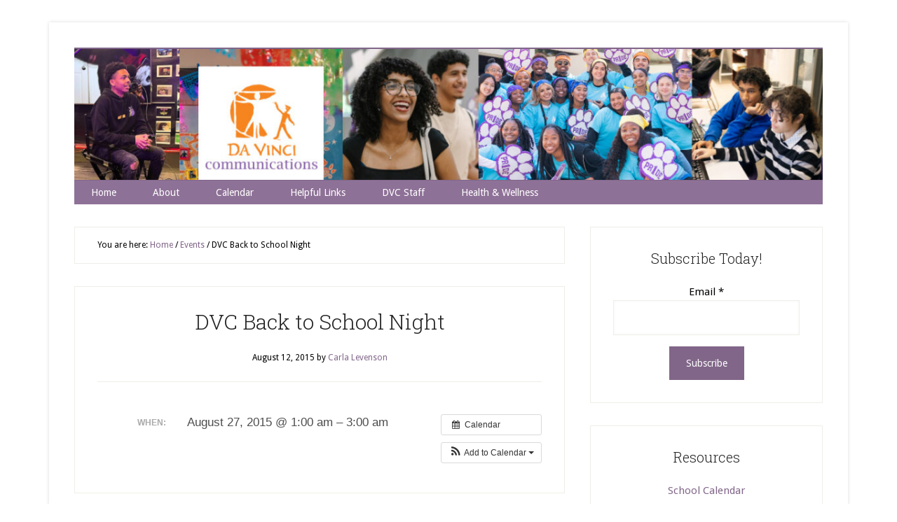

--- FILE ---
content_type: text/html; charset=UTF-8
request_url: https://dvc.davincischools.org/event/dvc-back-to-school-night/
body_size: 9700
content:
<!DOCTYPE html>
<html lang="en-US">
<head >
<meta charset="UTF-8" />
<meta name="viewport" content="width=device-width, initial-scale=1" />
<title>DVC Back to School Night</title>
<meta name='robots' content='max-image-preview:large' />
	<style>img:is([sizes="auto" i], [sizes^="auto," i]) { contain-intrinsic-size: 3000px 1500px }</style>
	<link rel='dns-prefetch' href='//fonts.googleapis.com' />
<link rel="alternate" type="application/rss+xml" title="Da Vinci Communications &raquo; Feed" href="https://dvc.davincischools.org/feed/" />
<link rel="canonical" href="https://dvc.davincischools.org/event/dvc-back-to-school-night/" />
<script type="text/javascript">
/* <![CDATA[ */
window._wpemojiSettings = {"baseUrl":"https:\/\/s.w.org\/images\/core\/emoji\/15.0.3\/72x72\/","ext":".png","svgUrl":"https:\/\/s.w.org\/images\/core\/emoji\/15.0.3\/svg\/","svgExt":".svg","source":{"concatemoji":"https:\/\/dvc.davincischools.org\/wp-includes\/js\/wp-emoji-release.min.js?ver=6.7.4"}};
/*! This file is auto-generated */
!function(i,n){var o,s,e;function c(e){try{var t={supportTests:e,timestamp:(new Date).valueOf()};sessionStorage.setItem(o,JSON.stringify(t))}catch(e){}}function p(e,t,n){e.clearRect(0,0,e.canvas.width,e.canvas.height),e.fillText(t,0,0);var t=new Uint32Array(e.getImageData(0,0,e.canvas.width,e.canvas.height).data),r=(e.clearRect(0,0,e.canvas.width,e.canvas.height),e.fillText(n,0,0),new Uint32Array(e.getImageData(0,0,e.canvas.width,e.canvas.height).data));return t.every(function(e,t){return e===r[t]})}function u(e,t,n){switch(t){case"flag":return n(e,"\ud83c\udff3\ufe0f\u200d\u26a7\ufe0f","\ud83c\udff3\ufe0f\u200b\u26a7\ufe0f")?!1:!n(e,"\ud83c\uddfa\ud83c\uddf3","\ud83c\uddfa\u200b\ud83c\uddf3")&&!n(e,"\ud83c\udff4\udb40\udc67\udb40\udc62\udb40\udc65\udb40\udc6e\udb40\udc67\udb40\udc7f","\ud83c\udff4\u200b\udb40\udc67\u200b\udb40\udc62\u200b\udb40\udc65\u200b\udb40\udc6e\u200b\udb40\udc67\u200b\udb40\udc7f");case"emoji":return!n(e,"\ud83d\udc26\u200d\u2b1b","\ud83d\udc26\u200b\u2b1b")}return!1}function f(e,t,n){var r="undefined"!=typeof WorkerGlobalScope&&self instanceof WorkerGlobalScope?new OffscreenCanvas(300,150):i.createElement("canvas"),a=r.getContext("2d",{willReadFrequently:!0}),o=(a.textBaseline="top",a.font="600 32px Arial",{});return e.forEach(function(e){o[e]=t(a,e,n)}),o}function t(e){var t=i.createElement("script");t.src=e,t.defer=!0,i.head.appendChild(t)}"undefined"!=typeof Promise&&(o="wpEmojiSettingsSupports",s=["flag","emoji"],n.supports={everything:!0,everythingExceptFlag:!0},e=new Promise(function(e){i.addEventListener("DOMContentLoaded",e,{once:!0})}),new Promise(function(t){var n=function(){try{var e=JSON.parse(sessionStorage.getItem(o));if("object"==typeof e&&"number"==typeof e.timestamp&&(new Date).valueOf()<e.timestamp+604800&&"object"==typeof e.supportTests)return e.supportTests}catch(e){}return null}();if(!n){if("undefined"!=typeof Worker&&"undefined"!=typeof OffscreenCanvas&&"undefined"!=typeof URL&&URL.createObjectURL&&"undefined"!=typeof Blob)try{var e="postMessage("+f.toString()+"("+[JSON.stringify(s),u.toString(),p.toString()].join(",")+"));",r=new Blob([e],{type:"text/javascript"}),a=new Worker(URL.createObjectURL(r),{name:"wpTestEmojiSupports"});return void(a.onmessage=function(e){c(n=e.data),a.terminate(),t(n)})}catch(e){}c(n=f(s,u,p))}t(n)}).then(function(e){for(var t in e)n.supports[t]=e[t],n.supports.everything=n.supports.everything&&n.supports[t],"flag"!==t&&(n.supports.everythingExceptFlag=n.supports.everythingExceptFlag&&n.supports[t]);n.supports.everythingExceptFlag=n.supports.everythingExceptFlag&&!n.supports.flag,n.DOMReady=!1,n.readyCallback=function(){n.DOMReady=!0}}).then(function(){return e}).then(function(){var e;n.supports.everything||(n.readyCallback(),(e=n.source||{}).concatemoji?t(e.concatemoji):e.wpemoji&&e.twemoji&&(t(e.twemoji),t(e.wpemoji)))}))}((window,document),window._wpemojiSettings);
/* ]]> */
</script>
<link rel='stylesheet' id='ai1ec_style-css' href='//dvc.davincischools.org/wp-content/plugins/all-in-one-event-calendar/cache/e447735d_ai1ec_parsed_css.css?ver=3.0.0' type='text/css' media='all' />
<link rel='stylesheet' id='lifestyle-pro-theme-css' href='https://dvc.davincischools.org/wp-content/themes/lifestyle-pro/style.css?ver=3.0.0' type='text/css' media='all' />
<style id='wp-emoji-styles-inline-css' type='text/css'>

	img.wp-smiley, img.emoji {
		display: inline !important;
		border: none !important;
		box-shadow: none !important;
		height: 1em !important;
		width: 1em !important;
		margin: 0 0.07em !important;
		vertical-align: -0.1em !important;
		background: none !important;
		padding: 0 !important;
	}
</style>
<link rel='stylesheet' id='wp-block-library-css' href='https://dvc.davincischools.org/wp-includes/css/dist/block-library/style.min.css?ver=6.7.4' type='text/css' media='all' />
<style id='classic-theme-styles-inline-css' type='text/css'>
/*! This file is auto-generated */
.wp-block-button__link{color:#fff;background-color:#32373c;border-radius:9999px;box-shadow:none;text-decoration:none;padding:calc(.667em + 2px) calc(1.333em + 2px);font-size:1.125em}.wp-block-file__button{background:#32373c;color:#fff;text-decoration:none}
</style>
<style id='global-styles-inline-css' type='text/css'>
:root{--wp--preset--aspect-ratio--square: 1;--wp--preset--aspect-ratio--4-3: 4/3;--wp--preset--aspect-ratio--3-4: 3/4;--wp--preset--aspect-ratio--3-2: 3/2;--wp--preset--aspect-ratio--2-3: 2/3;--wp--preset--aspect-ratio--16-9: 16/9;--wp--preset--aspect-ratio--9-16: 9/16;--wp--preset--color--black: #000000;--wp--preset--color--cyan-bluish-gray: #abb8c3;--wp--preset--color--white: #ffffff;--wp--preset--color--pale-pink: #f78da7;--wp--preset--color--vivid-red: #cf2e2e;--wp--preset--color--luminous-vivid-orange: #ff6900;--wp--preset--color--luminous-vivid-amber: #fcb900;--wp--preset--color--light-green-cyan: #7bdcb5;--wp--preset--color--vivid-green-cyan: #00d084;--wp--preset--color--pale-cyan-blue: #8ed1fc;--wp--preset--color--vivid-cyan-blue: #0693e3;--wp--preset--color--vivid-purple: #9b51e0;--wp--preset--gradient--vivid-cyan-blue-to-vivid-purple: linear-gradient(135deg,rgba(6,147,227,1) 0%,rgb(155,81,224) 100%);--wp--preset--gradient--light-green-cyan-to-vivid-green-cyan: linear-gradient(135deg,rgb(122,220,180) 0%,rgb(0,208,130) 100%);--wp--preset--gradient--luminous-vivid-amber-to-luminous-vivid-orange: linear-gradient(135deg,rgba(252,185,0,1) 0%,rgba(255,105,0,1) 100%);--wp--preset--gradient--luminous-vivid-orange-to-vivid-red: linear-gradient(135deg,rgba(255,105,0,1) 0%,rgb(207,46,46) 100%);--wp--preset--gradient--very-light-gray-to-cyan-bluish-gray: linear-gradient(135deg,rgb(238,238,238) 0%,rgb(169,184,195) 100%);--wp--preset--gradient--cool-to-warm-spectrum: linear-gradient(135deg,rgb(74,234,220) 0%,rgb(151,120,209) 20%,rgb(207,42,186) 40%,rgb(238,44,130) 60%,rgb(251,105,98) 80%,rgb(254,248,76) 100%);--wp--preset--gradient--blush-light-purple: linear-gradient(135deg,rgb(255,206,236) 0%,rgb(152,150,240) 100%);--wp--preset--gradient--blush-bordeaux: linear-gradient(135deg,rgb(254,205,165) 0%,rgb(254,45,45) 50%,rgb(107,0,62) 100%);--wp--preset--gradient--luminous-dusk: linear-gradient(135deg,rgb(255,203,112) 0%,rgb(199,81,192) 50%,rgb(65,88,208) 100%);--wp--preset--gradient--pale-ocean: linear-gradient(135deg,rgb(255,245,203) 0%,rgb(182,227,212) 50%,rgb(51,167,181) 100%);--wp--preset--gradient--electric-grass: linear-gradient(135deg,rgb(202,248,128) 0%,rgb(113,206,126) 100%);--wp--preset--gradient--midnight: linear-gradient(135deg,rgb(2,3,129) 0%,rgb(40,116,252) 100%);--wp--preset--font-size--small: 13px;--wp--preset--font-size--medium: 20px;--wp--preset--font-size--large: 36px;--wp--preset--font-size--x-large: 42px;--wp--preset--spacing--20: 0.44rem;--wp--preset--spacing--30: 0.67rem;--wp--preset--spacing--40: 1rem;--wp--preset--spacing--50: 1.5rem;--wp--preset--spacing--60: 2.25rem;--wp--preset--spacing--70: 3.38rem;--wp--preset--spacing--80: 5.06rem;--wp--preset--shadow--natural: 6px 6px 9px rgba(0, 0, 0, 0.2);--wp--preset--shadow--deep: 12px 12px 50px rgba(0, 0, 0, 0.4);--wp--preset--shadow--sharp: 6px 6px 0px rgba(0, 0, 0, 0.2);--wp--preset--shadow--outlined: 6px 6px 0px -3px rgba(255, 255, 255, 1), 6px 6px rgba(0, 0, 0, 1);--wp--preset--shadow--crisp: 6px 6px 0px rgba(0, 0, 0, 1);}:where(.is-layout-flex){gap: 0.5em;}:where(.is-layout-grid){gap: 0.5em;}body .is-layout-flex{display: flex;}.is-layout-flex{flex-wrap: wrap;align-items: center;}.is-layout-flex > :is(*, div){margin: 0;}body .is-layout-grid{display: grid;}.is-layout-grid > :is(*, div){margin: 0;}:where(.wp-block-columns.is-layout-flex){gap: 2em;}:where(.wp-block-columns.is-layout-grid){gap: 2em;}:where(.wp-block-post-template.is-layout-flex){gap: 1.25em;}:where(.wp-block-post-template.is-layout-grid){gap: 1.25em;}.has-black-color{color: var(--wp--preset--color--black) !important;}.has-cyan-bluish-gray-color{color: var(--wp--preset--color--cyan-bluish-gray) !important;}.has-white-color{color: var(--wp--preset--color--white) !important;}.has-pale-pink-color{color: var(--wp--preset--color--pale-pink) !important;}.has-vivid-red-color{color: var(--wp--preset--color--vivid-red) !important;}.has-luminous-vivid-orange-color{color: var(--wp--preset--color--luminous-vivid-orange) !important;}.has-luminous-vivid-amber-color{color: var(--wp--preset--color--luminous-vivid-amber) !important;}.has-light-green-cyan-color{color: var(--wp--preset--color--light-green-cyan) !important;}.has-vivid-green-cyan-color{color: var(--wp--preset--color--vivid-green-cyan) !important;}.has-pale-cyan-blue-color{color: var(--wp--preset--color--pale-cyan-blue) !important;}.has-vivid-cyan-blue-color{color: var(--wp--preset--color--vivid-cyan-blue) !important;}.has-vivid-purple-color{color: var(--wp--preset--color--vivid-purple) !important;}.has-black-background-color{background-color: var(--wp--preset--color--black) !important;}.has-cyan-bluish-gray-background-color{background-color: var(--wp--preset--color--cyan-bluish-gray) !important;}.has-white-background-color{background-color: var(--wp--preset--color--white) !important;}.has-pale-pink-background-color{background-color: var(--wp--preset--color--pale-pink) !important;}.has-vivid-red-background-color{background-color: var(--wp--preset--color--vivid-red) !important;}.has-luminous-vivid-orange-background-color{background-color: var(--wp--preset--color--luminous-vivid-orange) !important;}.has-luminous-vivid-amber-background-color{background-color: var(--wp--preset--color--luminous-vivid-amber) !important;}.has-light-green-cyan-background-color{background-color: var(--wp--preset--color--light-green-cyan) !important;}.has-vivid-green-cyan-background-color{background-color: var(--wp--preset--color--vivid-green-cyan) !important;}.has-pale-cyan-blue-background-color{background-color: var(--wp--preset--color--pale-cyan-blue) !important;}.has-vivid-cyan-blue-background-color{background-color: var(--wp--preset--color--vivid-cyan-blue) !important;}.has-vivid-purple-background-color{background-color: var(--wp--preset--color--vivid-purple) !important;}.has-black-border-color{border-color: var(--wp--preset--color--black) !important;}.has-cyan-bluish-gray-border-color{border-color: var(--wp--preset--color--cyan-bluish-gray) !important;}.has-white-border-color{border-color: var(--wp--preset--color--white) !important;}.has-pale-pink-border-color{border-color: var(--wp--preset--color--pale-pink) !important;}.has-vivid-red-border-color{border-color: var(--wp--preset--color--vivid-red) !important;}.has-luminous-vivid-orange-border-color{border-color: var(--wp--preset--color--luminous-vivid-orange) !important;}.has-luminous-vivid-amber-border-color{border-color: var(--wp--preset--color--luminous-vivid-amber) !important;}.has-light-green-cyan-border-color{border-color: var(--wp--preset--color--light-green-cyan) !important;}.has-vivid-green-cyan-border-color{border-color: var(--wp--preset--color--vivid-green-cyan) !important;}.has-pale-cyan-blue-border-color{border-color: var(--wp--preset--color--pale-cyan-blue) !important;}.has-vivid-cyan-blue-border-color{border-color: var(--wp--preset--color--vivid-cyan-blue) !important;}.has-vivid-purple-border-color{border-color: var(--wp--preset--color--vivid-purple) !important;}.has-vivid-cyan-blue-to-vivid-purple-gradient-background{background: var(--wp--preset--gradient--vivid-cyan-blue-to-vivid-purple) !important;}.has-light-green-cyan-to-vivid-green-cyan-gradient-background{background: var(--wp--preset--gradient--light-green-cyan-to-vivid-green-cyan) !important;}.has-luminous-vivid-amber-to-luminous-vivid-orange-gradient-background{background: var(--wp--preset--gradient--luminous-vivid-amber-to-luminous-vivid-orange) !important;}.has-luminous-vivid-orange-to-vivid-red-gradient-background{background: var(--wp--preset--gradient--luminous-vivid-orange-to-vivid-red) !important;}.has-very-light-gray-to-cyan-bluish-gray-gradient-background{background: var(--wp--preset--gradient--very-light-gray-to-cyan-bluish-gray) !important;}.has-cool-to-warm-spectrum-gradient-background{background: var(--wp--preset--gradient--cool-to-warm-spectrum) !important;}.has-blush-light-purple-gradient-background{background: var(--wp--preset--gradient--blush-light-purple) !important;}.has-blush-bordeaux-gradient-background{background: var(--wp--preset--gradient--blush-bordeaux) !important;}.has-luminous-dusk-gradient-background{background: var(--wp--preset--gradient--luminous-dusk) !important;}.has-pale-ocean-gradient-background{background: var(--wp--preset--gradient--pale-ocean) !important;}.has-electric-grass-gradient-background{background: var(--wp--preset--gradient--electric-grass) !important;}.has-midnight-gradient-background{background: var(--wp--preset--gradient--midnight) !important;}.has-small-font-size{font-size: var(--wp--preset--font-size--small) !important;}.has-medium-font-size{font-size: var(--wp--preset--font-size--medium) !important;}.has-large-font-size{font-size: var(--wp--preset--font-size--large) !important;}.has-x-large-font-size{font-size: var(--wp--preset--font-size--x-large) !important;}
:where(.wp-block-post-template.is-layout-flex){gap: 1.25em;}:where(.wp-block-post-template.is-layout-grid){gap: 1.25em;}
:where(.wp-block-columns.is-layout-flex){gap: 2em;}:where(.wp-block-columns.is-layout-grid){gap: 2em;}
:root :where(.wp-block-pullquote){font-size: 1.5em;line-height: 1.6;}
</style>
<link rel='stylesheet' id='contact-form-7-css' href='https://dvc.davincischools.org/wp-content/plugins/contact-form-7/includes/css/styles.css?ver=6.0.4' type='text/css' media='all' />
<link rel='stylesheet' id='google-fonts-css' href='//fonts.googleapis.com/css?family=Droid+Sans%3A400%2C700%7CRoboto+Slab%3A400%2C300%2C700&#038;ver=3.0.0' type='text/css' media='all' />
<style id='akismet-widget-style-inline-css' type='text/css'>

			.a-stats {
				--akismet-color-mid-green: #357b49;
				--akismet-color-white: #fff;
				--akismet-color-light-grey: #f6f7f7;

				max-width: 350px;
				width: auto;
			}

			.a-stats * {
				all: unset;
				box-sizing: border-box;
			}

			.a-stats strong {
				font-weight: 600;
			}

			.a-stats a.a-stats__link,
			.a-stats a.a-stats__link:visited,
			.a-stats a.a-stats__link:active {
				background: var(--akismet-color-mid-green);
				border: none;
				box-shadow: none;
				border-radius: 8px;
				color: var(--akismet-color-white);
				cursor: pointer;
				display: block;
				font-family: -apple-system, BlinkMacSystemFont, 'Segoe UI', 'Roboto', 'Oxygen-Sans', 'Ubuntu', 'Cantarell', 'Helvetica Neue', sans-serif;
				font-weight: 500;
				padding: 12px;
				text-align: center;
				text-decoration: none;
				transition: all 0.2s ease;
			}

			/* Extra specificity to deal with TwentyTwentyOne focus style */
			.widget .a-stats a.a-stats__link:focus {
				background: var(--akismet-color-mid-green);
				color: var(--akismet-color-white);
				text-decoration: none;
			}

			.a-stats a.a-stats__link:hover {
				filter: brightness(110%);
				box-shadow: 0 4px 12px rgba(0, 0, 0, 0.06), 0 0 2px rgba(0, 0, 0, 0.16);
			}

			.a-stats .count {
				color: var(--akismet-color-white);
				display: block;
				font-size: 1.5em;
				line-height: 1.4;
				padding: 0 13px;
				white-space: nowrap;
			}
		
</style>
<link rel='stylesheet' id='gem-base-css' href='https://dvc.davincischools.org/wp-content/plugins/godaddy-email-marketing-sign-up-forms/css/gem.min.css?ver=1.4.3' type='text/css' media='all' />
<script type="text/javascript" src="https://dvc.davincischools.org/?ai1ec_render_js=event.js&amp;is_backend=false&amp;ver=3.0.0" id="ai1ec_requirejs-js"></script>
<script type="text/javascript" src="https://dvc.davincischools.org/wp-includes/js/jquery/jquery.min.js?ver=3.7.1" id="jquery-core-js"></script>
<script type="text/javascript" src="https://dvc.davincischools.org/wp-includes/js/jquery/jquery-migrate.min.js?ver=3.4.1" id="jquery-migrate-js"></script>
<link rel="https://api.w.org/" href="https://dvc.davincischools.org/wp-json/" /><link rel="EditURI" type="application/rsd+xml" title="RSD" href="https://dvc.davincischools.org/xmlrpc.php?rsd" />
<link rel="alternate" title="oEmbed (JSON)" type="application/json+oembed" href="https://dvc.davincischools.org/wp-json/oembed/1.0/embed?url=https%3A%2F%2Fdvc.davincischools.org%2Fevent%2Fdvc-back-to-school-night%2F" />
<link rel="alternate" title="oEmbed (XML)" type="text/xml+oembed" href="https://dvc.davincischools.org/wp-json/oembed/1.0/embed?url=https%3A%2F%2Fdvc.davincischools.org%2Fevent%2Fdvc-back-to-school-night%2F&#038;format=xml" />
<meta property="og:url" content="https://dvc.davincischools.org/event/dvc-back-to-school-night/" />
<meta property="og:title" content="DVC Back to School Night (2015-08-27)" />
<meta property="og:type" content="article" />
<meta property="og:description" content="" />
<meta property="og:image" content="" />
<meta name="twitter:card" content="summary" />
<meta name="twitter:title" content="DVC Back to School Night (2015-08-27)" />
<meta name="twitter:description" content="No data" />
<meta name="twitter:image" content="" />
<style type="text/css">.site-title a { background: url(https://dvc.davincischools.org/wp-content/uploads/2023/09/cropped-DVCmasthead23.jpg) no-repeat !important; }</style>
<noscript><style>.lazyload[data-src]{display:none !important;}</style></noscript><style>.lazyload{background-image:none !important;}.lazyload:before{background-image:none !important;}</style><style type="text/css" id="custom-background-css">
body.custom-background { background-color: #ffffff; }
</style>
	<link rel="icon" href="https://dvc.davincischools.org/wp-content/uploads/2021/11/favicon-2.png" sizes="32x32" />
<link rel="icon" href="https://dvc.davincischools.org/wp-content/uploads/2021/11/favicon-2.png" sizes="192x192" />
<link rel="apple-touch-icon" href="https://dvc.davincischools.org/wp-content/uploads/2021/11/favicon-2.png" />
<meta name="msapplication-TileImage" content="https://dvc.davincischools.org/wp-content/uploads/2021/11/favicon-2.png" />
		<style type="text/css" id="wp-custom-css">
			.site-header {
	padding: 0;
	overflow: hidden;
}
.header-image .site-title a {
	background-size: contain !important;
	float: none;
	min-height: 190px;
	width: 100%;
}
		</style>
		</head>
<body class="ai1ec_event-template-default single single-ai1ec_event postid-750 custom-background custom-header header-image header-full-width content-sidebar genesis-breadcrumbs-visible genesis-footer-widgets-visible lifestyle-pro-purple" itemscope itemtype="https://schema.org/WebPage"><div class="site-container"><header class="site-header" itemscope itemtype="https://schema.org/WPHeader"><div class="wrap"><div class="title-area"><p class="site-title" itemprop="headline"><a href="https://dvc.davincischools.org/">Da Vinci Communications</a></p></div></div></header><nav class="nav-secondary" aria-label="Secondary" itemscope itemtype="https://schema.org/SiteNavigationElement"><div class="wrap"><ul id="menu-home" class="menu genesis-nav-menu menu-secondary"><li id="menu-item-441" class="menu-item menu-item-type-custom menu-item-object-custom menu-item-home menu-item-441"><a href="https://dvc.davincischools.org/" itemprop="url"><span itemprop="name">Home</span></a></li>
<li id="menu-item-1912" class="menu-item menu-item-type-post_type menu-item-object-page menu-item-1912"><a href="https://dvc.davincischools.org/about/" itemprop="url"><span itemprop="name">About</span></a></li>
<li id="menu-item-4087" class="menu-item menu-item-type-custom menu-item-object-custom menu-item-4087"><a href="https://docs.google.com/document/d/186_UtaNeCTCATGlN58C5VgHUQ0J3J1p3SuCJxQkzzPc/edit?usp=sharing" itemprop="url"><span itemprop="name">Calendar</span></a></li>
<li id="menu-item-26" class="menu-item menu-item-type-post_type menu-item-object-page menu-item-26"><a href="https://dvc.davincischools.org/helpful-links/" itemprop="url"><span itemprop="name">Helpful Links</span></a></li>
<li id="menu-item-3533" class="menu-item menu-item-type-custom menu-item-object-custom menu-item-3533"><a href="https://www.davincischools.org/specialization/dvc/" itemprop="url"><span itemprop="name">DVC Staff</span></a></li>
<li id="menu-item-3532" class="menu-item menu-item-type-custom menu-item-object-custom menu-item-3532"><a href="https://www.davincischools.org/mental-health-resources/" itemprop="url"><span itemprop="name">Health &#038; Wellness</span></a></li>
</ul></div></nav><div class="site-inner"><div class="content-sidebar-wrap"><main class="content"><div class="breadcrumb" itemprop="breadcrumb" itemscope itemtype="https://schema.org/BreadcrumbList">You are here: <span class="breadcrumb-link-wrap" itemprop="itemListElement" itemscope itemtype="https://schema.org/ListItem"><a class="breadcrumb-link" href="https://dvc.davincischools.org/" itemprop="item"><span class="breadcrumb-link-text-wrap" itemprop="name">Home</span></a><meta itemprop="position" content="1"></span> <span aria-label="breadcrumb separator">/</span> <span class="breadcrumb-link-wrap" itemprop="itemListElement" itemscope itemtype="https://schema.org/ListItem"><a class="breadcrumb-link" href="https://dvc.davincischools.org/event/" itemprop="item"><span class="breadcrumb-link-text-wrap" itemprop="name">Events</span></a><meta itemprop="position" content="2"></span> <span aria-label="breadcrumb separator">/</span> DVC Back to School Night</div><article class="post-750 ai1ec_event type-ai1ec_event status-publish entry" aria-label="DVC Back to School Night" itemscope itemtype="https://schema.org/CreativeWork"><header class="entry-header"><h1 class="entry-title" itemprop="headline">DVC Back to School Night</h1>
<p class="entry-meta"><time class="entry-time" itemprop="datePublished" datetime="2015-08-12T10:13:18-07:00">August 12, 2015</time> by <span class="entry-author" itemprop="author" itemscope itemtype="https://schema.org/Person"><a href="https://dvc.davincischools.org/author/clevenson/" class="entry-author-link" rel="author" itemprop="url"><span class="entry-author-name" itemprop="name">Carla Levenson</span></a></span>  </p></header><div class="entry-content" itemprop="text"><div class="timely ai1ec-single-event
	ai1ec-event-id-750
	ai1ec-event-instance-id-166
		">

<a id="ai1ec-event"></a>

<div class="ai1ec-actions">
	<div class="ai1ec-btn-group-vertical ai1ec-clearfix">
		<a class="ai1ec-calendar-link ai1ec-btn ai1ec-btn-default ai1ec-btn-sm
        ai1ec-tooltip-trigger "
    href="?ai1ec="
    
    data-placement="left"
    title="View all events">
    <i class="ai1ec-fa ai1ec-fa-calendar ai1ec-fa-fw"></i>
    <span class="ai1ec-hidden-xs">Calendar</span>
</a>
	</div>

	<div class="ai1ec-btn-group-vertical ai1ec-clearfix">
							<div class="ai1ec-subscribe-dropdown ai1ec-dropdown ai1ec-btn
	ai1ec-btn-default ai1ec-btn-sm">
	<span role="button" class="ai1ec-dropdown-toggle ai1ec-subscribe"
			data-toggle="ai1ec-dropdown">
		<i class="ai1ec-fa ai1ec-icon-rss ai1ec-fa-lg ai1ec-fa-fw"></i>
		<span class="ai1ec-hidden-xs">
							Add to Calendar
						<span class="ai1ec-caret"></span>
		</span>
	</span>
			<ul class="ai1ec-dropdown-menu ai1ec-pull-right" role="menu">
		<li>
			<a class="ai1ec-tooltip-trigger ai1ec-tooltip-auto" target="_blank"
				data-placement="left" title="Copy this URL for your own Timely calendar or click to add to your rich-text calendar"
				href="http&#x3A;&#x2F;&#x2F;dvc.davincischools.org&#x2F;&#x3F;plugin&#x3D;all-in-one-event-calendar&amp;controller&#x3D;ai1ec_exporter_controller&amp;action&#x3D;export_events&amp;ai1ec_post_ids&#x3D;750">
				<i class="ai1ec-fa ai1ec-fa-lg ai1ec-fa-fw ai1ec-icon-timely"></i>
				Add to Timely Calendar
			</a>
		</li>
		<li>
			<a class="ai1ec-tooltip-trigger ai1ec-tooltip-auto" target="_blank"
			  data-placement="left" title="Subscribe to this calendar in your Google Calendar"
			  href="https://www.google.com/calendar/render?cid=http&#x25;3A&#x25;2F&#x25;2Fdvc.davincischools.org&#x25;2F&#x25;3Fplugin&#x25;3Dall-in-one-event-calendar&#x25;26controller&#x25;3Dai1ec_exporter_controller&#x25;26action&#x25;3Dexport_events&#x25;26ai1ec_post_ids&#x25;3D750&#x25;26no_html&#x25;3Dtrue&#x25;26&#x25;26">
				<i class="ai1ec-fa ai1ec-icon-google ai1ec-fa-lg ai1ec-fa-fw"></i>
				Add to Google
			</a>
		</li>
		<li>
			<a class="ai1ec-tooltip-trigger ai1ec-tooltip-auto" target="_blank"
			  data-placement="left" title="Subscribe to this calendar in MS Outlook"
			  href="webcal&#x3A;&#x2F;&#x2F;dvc.davincischools.org&#x2F;&#x3F;plugin&#x3D;all-in-one-event-calendar&amp;controller&#x3D;ai1ec_exporter_controller&amp;action&#x3D;export_events&amp;ai1ec_post_ids&#x3D;750&amp;no_html&#x3D;true">
				<i class="ai1ec-fa ai1ec-icon-windows ai1ec-fa-lg ai1ec-fa-fw"></i>
				Add to Outlook
			</a>
		</li>
		<li>
			<a class="ai1ec-tooltip-trigger ai1ec-tooltip-auto" target="_blank"
			  data-placement="left" title="Subscribe to this calendar in Apple Calendar/iCal"
			  href="webcal&#x3A;&#x2F;&#x2F;dvc.davincischools.org&#x2F;&#x3F;plugin&#x3D;all-in-one-event-calendar&amp;controller&#x3D;ai1ec_exporter_controller&amp;action&#x3D;export_events&amp;ai1ec_post_ids&#x3D;750&amp;no_html&#x3D;true">
				<i class="ai1ec-fa ai1ec-icon-apple ai1ec-fa-lg ai1ec-fa-fw"></i>
				Add to Apple Calendar
			</a>
		</li>
		<li>
						<a class="ai1ec-tooltip-trigger ai1ec-tooltip-auto"
			  data-placement="left" title="Subscribe to this calendar in another plain-text calendar"
			  href="http&#x3A;&#x2F;&#x2F;dvc.davincischools.org&#x2F;&#x3F;plugin&#x3D;all-in-one-event-calendar&amp;controller&#x3D;ai1ec_exporter_controller&amp;action&#x3D;export_events&amp;ai1ec_post_ids&#x3D;750&amp;no_html&#x3D;true">
				<i class="ai1ec-fa ai1ec-icon-calendar ai1ec-fa-fw"></i>
				Add to other calendar
			</a>
		</li>
		<li>
			<a class="ai1ec-tooltip-trigger ai1ec-tooltip-auto"
			  data-placement="left" title=""
			  href="http&#x3A;&#x2F;&#x2F;dvc.davincischools.org&#x2F;&#x3F;plugin&#x3D;all-in-one-event-calendar&amp;controller&#x3D;ai1ec_exporter_controller&amp;action&#x3D;export_events&amp;ai1ec_post_ids&#x3D;750&xml=true">
				<i class="ai1ec-fa ai1ec-fa-file-text ai1ec-fa-lg ai1ec-fa-fw"></i>
				Export to XML
			</a>
		</li>
	</ul>
</div>

			</div>

	</div>

			<div class="ai1ec-event-details ai1ec-clearfix">

	<div class="ai1ec-time ai1ec-row">
		<div class="ai1ec-field-label ai1ec-col-sm-3">When:</div>
		<div class="ai1ec-field-value ai1ec-col-sm-9 dt-duration">
			August 27, 2015 @ 1:00 am – 3:00 am
								</div>
		<div class="ai1ec-hidden dt-start">2015-08-27T01:00:00+00:00</div>
		<div class="ai1ec-hidden dt-end">2015-08-27T03:00:00+00:00</div>
	</div>

	
	
	
	
	
	
				
				
	</div>
			
	
</div>
<footer class="timely ai1ec-event-footer">
	</footer>
</div><footer class="entry-footer"></footer></article></main><aside class="sidebar sidebar-primary widget-area" role="complementary" aria-label="Primary Sidebar" itemscope itemtype="https://schema.org/WPSideBar"><section id="gem-form-2" class="widget-odd widget-first widget-1 widget gem-form"><div class="widget-wrap"><h4 class="widget-title widgettitle">Subscribe Today!</h4>

			<div class="gem-form-wrapper" id="form-2276774">
				<form action="https://gem.godaddy.com/signups/subscribe/b56f2069ad8145a1b4d140db29cb0b0c" method="post" class="gem-form">

					
					
						<p>
		<label for="form_1_signup[email]">

			Email
							<span class="required">*</span>
			
		</label>
		<br/>

		<input type="text" name="signup[email]" id="form_1_signup[email]" class="gem-field gem-required" data-label="Email" />

		</p>

					
						<p></p>

					
					
					<p>
						<input type="hidden" name="form_id" value="2276774" />
						<input type="submit" value="Subscribe" class="button gem-submit" />
						<span class="gem-spinner"></span>
					</p>

					
				</form>
			</div>

			</div></section>
<section id="black-studio-tinymce-4" class="widget-even widget-2 widget widget_black_studio_tinymce"><div class="widget-wrap"><h4 class="widget-title widgettitle">Resources</h4>
<div class="textwidget"><p><a href="https://docs.google.com/document/d/186_UtaNeCTCATGlN58C5VgHUQ0J3J1p3SuCJxQkzzPc/edit?usp=sharing" target="_blank" rel="noopener">School Calendar</a></p>
<ul>
<li><a href="https://docs.google.com/document/d/10UUXvSAMfg3UzU09JFvxR8rYCrFhFxkdKYH6uPCEVXY/edit?usp=sharing" target="_blank" rel="noopener">Weekly Schedules</a></li>
<li><a href="https://nam12.safelinks.protection.outlook.com/?url=https%3A%2F%2Fforms.gle%2FTo9E3Eg734TqFU5g7&amp;data=05%7C02%7Cadaramola%40davincischools.org%7C88a4b15a5982434801d708ddde7a81cf%7C21ef580be95846be937f5a8ded0f5944%7C0%7C0%7C638911339923852268%7CUnknown%7CTWFpbGZsb3d8eyJFbXB0eU1hcGkiOnRydWUsIlYiOiIwLjAuMDAwMCIsIlAiOiJXaW4zMiIsIkFOIjoiTWFpbCIsIldUIjoyfQ%3D%3D%7C0%7C%7C%7C&amp;sdata=w%2FqBad4UUm4U4%2FWNP1u7ymY04lM35eldmmfAZ5QKEpI%3D&amp;reserved=0">Absence Reporting</a></li>
<li><a href="https://docs.google.com/document/d/1NyS2T4I-hoTc7SVyW_jgjEohvcChWDwp7UFlx5HTCX0/edit" target="_blank" rel="noopener">Real World Learning Opportunities</a></li>
<li><a href="https://docs.google.com/forms/d/e/1FAIpQLSdHUvoLIMxxqy3MNrK190TNo3G9Dhg_bR9lGqIK2bTkit1SiQ/viewform?usp=sf_link" target="_blank" rel="noopener">Incident Reporting Form</a></li>
<li><a href="https://davincischools.instructure.com/login/canvas" target="_blank" rel="noopener">Canvas Login</a></li>
<li><a href="http://tinyurl.com/dv-parent-canvas-help">Canvas Info for Parents</a></li>
<li><a href="https://drive.google.com/file/d/1RKBFr7DLg_7R4pLGZvO3O6cCpyoCD3-3/view?usp=sharing" target="_blank" rel="noopener">Student &amp; Parent/Guardian Handbook</a></li>
<li><a href="https://docs.google.com/spreadsheets/d/1jmNrjs1H7MLbr8J1MC9DiUv-S9r_08wL_EKIkd4nk2c/edit?usp=sharing" target="_blank" rel="noopener">Staff Email Addresses</a></li>
<li><a href="https://www.parchment.com/u/registration/19942824/account" target="_blank" rel="noopener">Request a Transcript</a></li>
<li><a href="https://www.davincischools.org/wp-content/uploads/2017/02/Da-Vinci-Racist-and-Dehumanizing-Incidents-Policy-revised-8-7-20-Approved.pdf" target="_blank" rel="noopener">Policy for Racist, Discriminatory, &amp; Dehumanizing Incidents</a></li>
<li><a href="https://davincischools.powerschool.com/public/">PowerSchool</a></li>
<li><a href="https://dvc.davincischools.org/wp-content/uploads/2024/09/ecc-applyforadmission.pdf">How to Apply to El Camino College</a></li>
<li><a href="https://drive.google.com/file/d/17jDJ9hUo63gQkO_6AUX2dH4BeXcSvXh8/view" target="_blank" rel="noopener">Email Communication Expectations Between Staff &amp; Families</a></li>
</ul>
<p>&nbsp;</p>
</div></div></section>
<section id="search-3" class="widget-odd widget-3 widget widget_search"><div class="widget-wrap"><h4 class="widget-title widgettitle">Looking for something?</h4>
<form class="search-form" method="get" action="https://dvc.davincischools.org/" role="search" itemprop="potentialAction" itemscope itemtype="https://schema.org/SearchAction"><input class="search-form-input" type="search" name="s" id="searchform-1" placeholder="Search this website" itemprop="query-input"><input class="search-form-submit" type="submit" value="Search"><meta content="https://dvc.davincischools.org/?s={s}" itemprop="target"></form></div></section>
<section id="archives-2" class="widget-even widget-last widget-4 widget widget_archive"><div class="widget-wrap"><h4 class="widget-title widgettitle">Archives</h4>

			<ul>
					<li><a href='https://dvc.davincischools.org/2026/01/'>January 2026</a></li>
	<li><a href='https://dvc.davincischools.org/2025/12/'>December 2025</a></li>
	<li><a href='https://dvc.davincischools.org/2025/11/'>November 2025</a></li>
	<li><a href='https://dvc.davincischools.org/2025/10/'>October 2025</a></li>
	<li><a href='https://dvc.davincischools.org/2025/09/'>September 2025</a></li>
	<li><a href='https://dvc.davincischools.org/2025/08/'>August 2025</a></li>
	<li><a href='https://dvc.davincischools.org/2025/07/'>July 2025</a></li>
	<li><a href='https://dvc.davincischools.org/2025/06/'>June 2025</a></li>
	<li><a href='https://dvc.davincischools.org/2025/05/'>May 2025</a></li>
	<li><a href='https://dvc.davincischools.org/2025/04/'>April 2025</a></li>
	<li><a href='https://dvc.davincischools.org/2025/03/'>March 2025</a></li>
	<li><a href='https://dvc.davincischools.org/2025/02/'>February 2025</a></li>
	<li><a href='https://dvc.davincischools.org/2025/01/'>January 2025</a></li>
	<li><a href='https://dvc.davincischools.org/2024/12/'>December 2024</a></li>
	<li><a href='https://dvc.davincischools.org/2024/11/'>November 2024</a></li>
	<li><a href='https://dvc.davincischools.org/2024/10/'>October 2024</a></li>
	<li><a href='https://dvc.davincischools.org/2024/09/'>September 2024</a></li>
	<li><a href='https://dvc.davincischools.org/2024/08/'>August 2024</a></li>
	<li><a href='https://dvc.davincischools.org/2024/07/'>July 2024</a></li>
	<li><a href='https://dvc.davincischools.org/2024/06/'>June 2024</a></li>
	<li><a href='https://dvc.davincischools.org/2024/05/'>May 2024</a></li>
	<li><a href='https://dvc.davincischools.org/2024/04/'>April 2024</a></li>
	<li><a href='https://dvc.davincischools.org/2024/03/'>March 2024</a></li>
	<li><a href='https://dvc.davincischools.org/2024/02/'>February 2024</a></li>
	<li><a href='https://dvc.davincischools.org/2024/01/'>January 2024</a></li>
	<li><a href='https://dvc.davincischools.org/2023/12/'>December 2023</a></li>
	<li><a href='https://dvc.davincischools.org/2023/11/'>November 2023</a></li>
	<li><a href='https://dvc.davincischools.org/2023/10/'>October 2023</a></li>
	<li><a href='https://dvc.davincischools.org/2023/09/'>September 2023</a></li>
	<li><a href='https://dvc.davincischools.org/2023/08/'>August 2023</a></li>
	<li><a href='https://dvc.davincischools.org/2023/07/'>July 2023</a></li>
	<li><a href='https://dvc.davincischools.org/2023/06/'>June 2023</a></li>
	<li><a href='https://dvc.davincischools.org/2023/05/'>May 2023</a></li>
	<li><a href='https://dvc.davincischools.org/2023/04/'>April 2023</a></li>
	<li><a href='https://dvc.davincischools.org/2023/03/'>March 2023</a></li>
	<li><a href='https://dvc.davincischools.org/2023/02/'>February 2023</a></li>
	<li><a href='https://dvc.davincischools.org/2023/01/'>January 2023</a></li>
	<li><a href='https://dvc.davincischools.org/2022/12/'>December 2022</a></li>
	<li><a href='https://dvc.davincischools.org/2022/11/'>November 2022</a></li>
	<li><a href='https://dvc.davincischools.org/2022/10/'>October 2022</a></li>
	<li><a href='https://dvc.davincischools.org/2022/09/'>September 2022</a></li>
	<li><a href='https://dvc.davincischools.org/2022/08/'>August 2022</a></li>
	<li><a href='https://dvc.davincischools.org/2022/07/'>July 2022</a></li>
	<li><a href='https://dvc.davincischools.org/2022/06/'>June 2022</a></li>
	<li><a href='https://dvc.davincischools.org/2022/05/'>May 2022</a></li>
	<li><a href='https://dvc.davincischools.org/2022/04/'>April 2022</a></li>
	<li><a href='https://dvc.davincischools.org/2022/03/'>March 2022</a></li>
	<li><a href='https://dvc.davincischools.org/2022/02/'>February 2022</a></li>
	<li><a href='https://dvc.davincischools.org/2022/01/'>January 2022</a></li>
	<li><a href='https://dvc.davincischools.org/2021/12/'>December 2021</a></li>
	<li><a href='https://dvc.davincischools.org/2021/11/'>November 2021</a></li>
	<li><a href='https://dvc.davincischools.org/2021/10/'>October 2021</a></li>
	<li><a href='https://dvc.davincischools.org/2021/09/'>September 2021</a></li>
	<li><a href='https://dvc.davincischools.org/2021/08/'>August 2021</a></li>
	<li><a href='https://dvc.davincischools.org/2021/07/'>July 2021</a></li>
			</ul>

			</div></section>
</aside></div></div><div class="footer-widgets"><div class="wrap"><div class="widget-area footer-widgets-1 footer-widget-area"><section id="text-3" class="widget-odd widget-last widget-first widget-1 widget widget_text"><div class="widget-wrap">			<div class="textwidget"><p>Da Vinci Communications</p>
<p>201 N. Douglas St. &#8211; Floor 3</p>
<p>El Segundo, CA 90245</p>
<p>(310) 725-5800</p>
</div>
		</div></section>
</div></div></div><footer class="site-footer" itemscope itemtype="https://schema.org/WPFooter"><div class="wrap"><p>Copyright &#x000A9;&nbsp;2026 · <a href="http://my.studiopress.com/themes/lifestyle/">Lifestyle Pro Theme</a> on <a href="https://www.studiopress.com/">Genesis Framework</a> · <a href="https://wordpress.org/">WordPress</a> · <a href="https://dvc.davincischools.org/dvlogin/">Log in</a></p></div></footer></div><script type="text/javascript" id="eio-lazy-load-js-before">
/* <![CDATA[ */
var eio_lazy_vars = {"exactdn_domain":"","skip_autoscale":0,"threshold":0,"use_dpr":1};
/* ]]> */
</script>
<script type="text/javascript" src="https://dvc.davincischools.org/wp-content/plugins/ewww-image-optimizer/includes/lazysizes.min.js?ver=810" id="eio-lazy-load-js" async="async" data-wp-strategy="async"></script>
<script type="text/javascript" src="https://dvc.davincischools.org/wp-includes/js/dist/hooks.min.js?ver=4d63a3d491d11ffd8ac6" id="wp-hooks-js"></script>
<script type="text/javascript" src="https://dvc.davincischools.org/wp-includes/js/dist/i18n.min.js?ver=5e580eb46a90c2b997e6" id="wp-i18n-js"></script>
<script type="text/javascript" id="wp-i18n-js-after">
/* <![CDATA[ */
wp.i18n.setLocaleData( { 'text direction\u0004ltr': [ 'ltr' ] } );
/* ]]> */
</script>
<script type="text/javascript" src="https://dvc.davincischools.org/wp-content/plugins/contact-form-7/includes/swv/js/index.js?ver=6.0.4" id="swv-js"></script>
<script type="text/javascript" id="contact-form-7-js-before">
/* <![CDATA[ */
var wpcf7 = {
    "api": {
        "root": "https:\/\/dvc.davincischools.org\/wp-json\/",
        "namespace": "contact-form-7\/v1"
    }
};
/* ]]> */
</script>
<script type="text/javascript" src="https://dvc.davincischools.org/wp-content/plugins/contact-form-7/includes/js/index.js?ver=6.0.4" id="contact-form-7-js"></script>
<script type="text/javascript" id="gem-main-js-extra">
/* <![CDATA[ */
var GEM = {"thankyou":"Thank you for signing up!","thankyou_suppressed":"Thank you for signing up! Please check your email to confirm your subscription.","oops":"Oops! There was a problem. Please try again.","email":"Please enter a valid email address.","required":"%s is a required field."};
/* ]]> */
</script>
<script type="text/javascript" src="https://dvc.davincischools.org/wp-content/plugins/godaddy-email-marketing-sign-up-forms/js/gem.min.js?ver=1.4.3" id="gem-main-js"></script>
</body></html>
